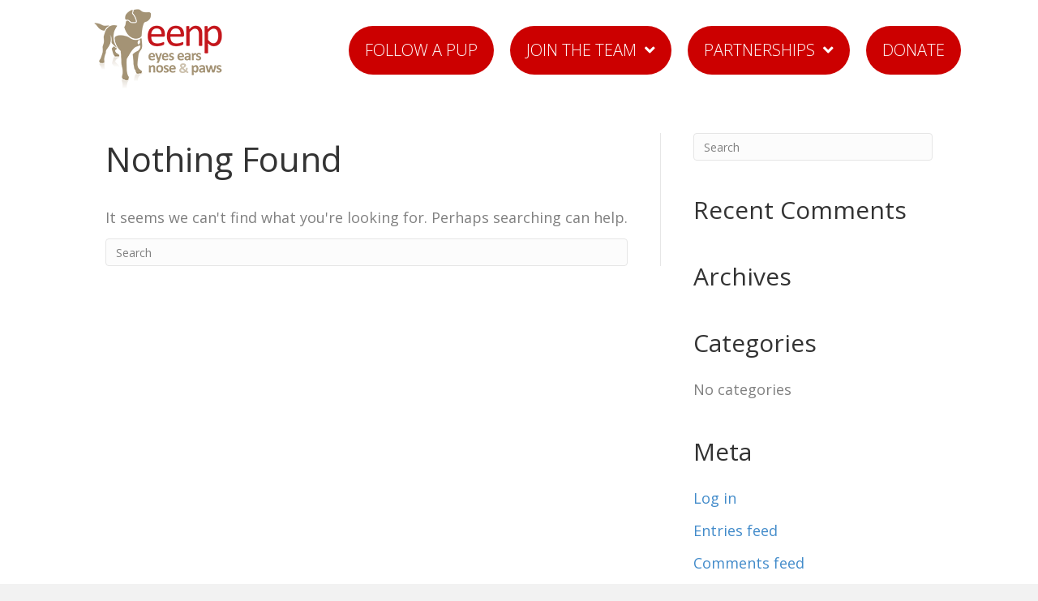

--- FILE ---
content_type: application/javascript
request_url: https://eenp.org/wp-content/plugins/beaf-before-and-after-gallery-pro/assets/js/jquery.keyframes.js
body_size: 3962
content:
(function(){function r(e,n,t){function o(i,f){if(!n[i]){if(!e[i]){var c="function"==typeof require&&require;if(!f&&c)return c(i,!0);if(u)return u(i,!0);var a=new Error("Cannot find module '"+i+"'");throw a.code="MODULE_NOT_FOUND",a}var p=n[i]={exports:{}};e[i][0].call(p.exports,function(r){var n=e[i][1][r];return o(n||r)},p,p.exports,r,e,n,t)}return n[i].exports}for(var u="function"==typeof require&&require,i=0;i<t.length;i++)o(t[i]);return o}return r})()({1:[function(require,module,exports){
"use strict";

var _core = _interopRequireDefault(require("@keyframes/core"));

function _interopRequireDefault(obj) {
  return obj && obj.__esModule ? obj : {
    "default": obj
  };
}

(function ($) {
  var doForEach = function doForEach($el, cb) {
    $el.each(function (_, elem) {
      if (elem.Keyframes) {
        cb(elem.Keyframes);
      } else {
        elem.Keyframes = new _core["default"](elem);
        cb(elem.Keyframes);
      }
    });
  };

  $.keyframe = {
    isSupported: _core["default"].isSupported,
    generate: _core["default"].generate,
    generateCSS: _core["default"].generateCSS,
    define: _core["default"].define
  };

  $.fn.resetKeyframe = function (cb) {
    var $this = this;
    doForEach($this, function (kf) {
      return kf.reset().then(cb);
    });
  };

  $.fn.pauseKeyframe = function () {
    var $this = this;
    doForEach($this, function (kf) {
      return kf.pause();
    });
  };

  $.fn.resumeKeyframe = function () {
    var $this = this;
    doForEach($this, function (kf) {
      return kf.resume();
    });
  };

  $.fn.playKeyframe = function (frameOptions, callbacks) {
    var $this = this;
    var cb = callbacks;

    if (frameOptions.complete) {
      callbacks = frameOptions.complete;
    }

    if (typeof callbacks === 'function') {
      cb = {
        onIteration: callbacks,
        onEnd: callbacks
      };
    }

    doForEach($this, function (kf) {
      return kf.play(frameOptions, cb);
    });
  };
})(jQuery);

},{"@keyframes/core":2}],2:[function(require,module,exports){
"use strict";

var __assign = void 0 && (void 0).__assign || function () {
  __assign = Object.assign || function (t) {
    for (var s, i = 1, n = arguments.length; i < n; i++) {
      s = arguments[i];

      for (var p in s) {
        if (Object.prototype.hasOwnProperty.call(s, p)) t[p] = s[p];
      }
    }

    return t;
  };

  return __assign.apply(this, arguments);
};

var __awaiter = void 0 && (void 0).__awaiter || function (thisArg, _arguments, P, generator) {
  function adopt(value) {
    return value instanceof P ? value : new P(function (resolve) {
      resolve(value);
    });
  }

  return new (P || (P = Promise))(function (resolve, reject) {
    function fulfilled(value) {
      try {
        step(generator.next(value));
      } catch (e) {
        reject(e);
      }
    }

    function rejected(value) {
      try {
        step(generator["throw"](value));
      } catch (e) {
        reject(e);
      }
    }

    function step(result) {
      result.done ? resolve(result.value) : adopt(result.value).then(fulfilled, rejected);
    }

    step((generator = generator.apply(thisArg, _arguments || [])).next());
  });
};

var __generator = void 0 && (void 0).__generator || function (thisArg, body) {
  var _ = {
    label: 0,
    sent: function sent() {
      if (t[0] & 1) throw t[1];
      return t[1];
    },
    trys: [],
    ops: []
  },
      f,
      y,
      t,
      g;
  return g = {
    next: verb(0),
    "throw": verb(1),
    "return": verb(2)
  }, typeof Symbol === "function" && (g[Symbol.iterator] = function () {
    return this;
  }), g;

  function verb(n) {
    return function (v) {
      return step([n, v]);
    };
  }

  function step(op) {
    if (f) throw new TypeError("Generator is already executing.");

    while (_) {
      try {
        if (f = 1, y && (t = op[0] & 2 ? y["return"] : op[0] ? y["throw"] || ((t = y["return"]) && t.call(y), 0) : y.next) && !(t = t.call(y, op[1])).done) return t;
        if (y = 0, t) op = [op[0] & 2, t.value];

        switch (op[0]) {
          case 0:
          case 1:
            t = op;
            break;

          case 4:
            _.label++;
            return {
              value: op[1],
              done: false
            };

          case 5:
            _.label++;
            y = op[1];
            op = [0];
            continue;

          case 7:
            op = _.ops.pop();

            _.trys.pop();

            continue;

          default:
            if (!(t = _.trys, t = t.length > 0 && t[t.length - 1]) && (op[0] === 6 || op[0] === 2)) {
              _ = 0;
              continue;
            }

            if (op[0] === 3 && (!t || op[1] > t[0] && op[1] < t[3])) {
              _.label = op[1];
              break;
            }

            if (op[0] === 6 && _.label < t[1]) {
              _.label = t[1];
              t = op;
              break;
            }

            if (t && _.label < t[2]) {
              _.label = t[2];

              _.ops.push(op);

              break;
            }

            if (t[2]) _.ops.pop();

            _.trys.pop();

            continue;
        }

        op = body.call(thisArg, _);
      } catch (e) {
        op = [6, e];
        y = 0;
      } finally {
        f = t = 0;
      }
    }

    if (op[0] & 5) throw op[1];
    return {
      value: op[0] ? op[1] : void 0,
      done: true
    };
  }
};

var __importDefault = void 0 && (void 0).__importDefault || function (mod) {
  return mod && mod.__esModule ? mod : {
    "default": mod
  };
};

Object.defineProperty(exports, "__esModule", {
  value: true
});

var add_px_to_style_1 = __importDefault(require("add-px-to-style"));

var hyphenate_style_name_1 = __importDefault(require("hyphenate-style-name"));

var wait = function wait() {
  return new Promise(function (accept) {
    requestAnimationFrame(function () {
      accept();
    });
  });
};

var isBrowser = typeof window !== 'undefined';
var keyframesSheet;

if (isBrowser) {
  var styleElem = document.createElement('style');
  styleElem.setAttribute('id', 'keyframesjs-stylesheet');
  document.head.appendChild(styleElem);
  keyframesSheet = styleElem.sheet;
}

var voidFunction = function voidFunction() {};

var objToCss = function objToCss(obj) {
  if (!Object.keys(obj).length) {
    return '';
  }

  var result = '';

  for (var key in obj) {
    result += hyphenate_style_name_1["default"](key) + ":" + add_px_to_style_1["default"](key, obj[key]) + ";";
  }

  return result;
};

var Keyframes = function () {
  function Keyframes(elem) {
    this.queueStore = [];
    this.callbacks = {
      onStart: voidFunction,
      onBeforeStart: voidFunction,
      onIteration: voidFunction,
      onEnd: voidFunction
    };
    this.animationendListener = voidFunction;
    this.animationiterationListener = voidFunction;
    this.mountedElement = elem;
  }

  Keyframes.isSupported = function () {
    return document.body.style.animationName !== undefined;
  };

  Keyframes.prototype.reset = function () {
    return __awaiter(this, void 0, void 0, function () {
      return __generator(this, function (_a) {
        switch (_a.label) {
          case 0:
            this.removeEvents();
            this.mountedElement.style.animationPlayState = 'running';
            this.mountedElement.style.animation = 'none';
            return [4, wait()];

          case 1:
            _a.sent();

            return [2, this];
        }
      });
    });
  };

  Keyframes.prototype.pause = function () {
    this.mountedElement.style.animationPlayState = 'paused';
    return this;
  };

  Keyframes.prototype.resume = function () {
    this.mountedElement.style.animationPlayState = 'running';
    return this;
  };

  Keyframes.prototype.play = function (animationOptions, callbacks) {
    var _this = this;

    if (this.mountedElement.style.animationName === this.getAnimationName(animationOptions)) {
      requestAnimationFrame(function () {
        return __awaiter(_this, void 0, void 0, function () {
          return __generator(this, function (_a) {
            switch (_a.label) {
              case 0:
                return [4, this.reset()];

              case 1:
                _a.sent();

                this.play(animationOptions, callbacks);
                return [2];
            }
          });
        });
      });
      return this;
    }

    var _a = callbacks || {},
        _b = _a.onBeforeStart,
        onBeforeStart = _b === void 0 ? null : _b,
        _c = _a.onStart,
        onStart = _c === void 0 ? null : _c,
        _d = _a.onIteration,
        onIteration = _d === void 0 ? null : _d,
        _e = _a.onEnd,
        onEnd = _e === void 0 ? null : _e;

    var animationcss = Keyframes.playCSS(animationOptions);

    var addEvent = function addEvent(type, eventCallback) {
      var listenerName = type + "Listener";

      _this.mountedElement.removeEventListener(type, _this[listenerName]);

      _this[listenerName] = eventCallback;

      _this.mountedElement.addEventListener(type, _this[listenerName]);
    };

    if (onBeforeStart) {
      onBeforeStart();
    }

    this.mountedElement.style.animationPlayState = 'running';
    this.mountedElement.style.animation = animationcss;

    if (onIteration) {
      addEvent('animationiteration', onIteration);
    }

    if (onEnd) {
      addEvent('animationend', onEnd);
    }

    if (onStart) {
      requestAnimationFrame(onStart);
    }

    return this;
  };

  Keyframes.prototype.removeEvents = function () {
    this.mountedElement.removeEventListener('animationiteration', this.animationiterationListener);
    this.mountedElement.removeEventListener('animationend', this.animationendListener);
    return this;
  };

  Keyframes.prototype.playNext = function () {
    var _this = this;

    var animationOption = this.queueStore.pop();

    if (animationOption) {
      this.play(animationOption, {
        onEnd: function onEnd() {
          return _this.playNext();
        },
        onIteration: this.callbacks.onIteration
      });
    } else if (this.callbacks.onEnd) {
      this.callbacks.onEnd();
    }
  };

  Keyframes.prototype.updateCallbacks = function (callbacks) {
    if (callbacks) {
      this.callbacks = __assign(__assign({}, this.callbacks), callbacks);
    }
  };

  Keyframes.prototype.queue = function (animationOptions, callbacks) {
    var currentQueueLength = this.queueStore.length;
    this.updateCallbacks(callbacks);

    if (animationOptions.constructor === Array) {
      this.queueStore = animationOptions.reverse().concat(this.queueStore);
    } else {
      this.queueStore.unshift(animationOptions);
    }

    if (!currentQueueLength) {
      if (this.callbacks.onBeforeStart) {
        this.callbacks.onBeforeStart();
      }

      this.playNext();

      if (this.callbacks.onStart) {
        requestAnimationFrame(this.callbacks.onStart);
      }
    }

    return this;
  };

  Keyframes.prototype.resetQueue = function () {
    return __awaiter(this, void 0, void 0, function () {
      return __generator(this, function (_a) {
        switch (_a.label) {
          case 0:
            return [4, wait()];

          case 1:
            _a.sent();

            this.removeEvents();
            this.queueStore = [];
            return [4, this.reset()];

          case 2:
            _a.sent();

            return [2, this];
        }
      });
    });
  };

  Keyframes.prototype.chain = function (animationOptions, callbacks) {
    return __awaiter(this, void 0, void 0, function () {
      return __generator(this, function (_a) {
        switch (_a.label) {
          case 0:
            return [4, this.resetQueue()];

          case 1:
            _a.sent();

            this.queue(animationOptions, callbacks);
            return [2, this];
        }
      });
    });
  };

  Keyframes.prototype.getAnimationName = function (animationObject) {
    switch (animationObject.constructor) {
      case Array:
        {
          return animationObject.map(this.getAnimationName).join(', ');
        }

      case String:
        {
          return animationObject.split(' ')[0];
        }

      default:
        {
          return animationObject.name;
        }
    }
  };

  Keyframes.playCSS = function (animationOptions) {
    var animObjToStr = function animObjToStr(obj) {
      var newObj = __assign({
        duration: '0s',
        timingFunction: 'ease',
        delay: '0s',
        iterationCount: 1,
        direction: 'normal',
        fillMode: 'forwards'
      }, obj);

      return [newObj.name, newObj.duration, newObj.timingFunction, newObj.delay, newObj.iterationCount, newObj.direction, newObj.fillMode].join(' ');
    };

    if (animationOptions.constructor === Array) {
      var animationOptionArray = animationOptions;
      var animationOptionsStrings = [];

      for (var i = 0; i < animationOptionArray.length; i += 1) {
        animationOptionsStrings.push(animationOptionArray[i].constructor === String ? animationOptionArray[i] : animObjToStr(animationOptionArray[i]));
      }

      return animationOptionsStrings.join(', ');
    }

    if (animationOptions.constructor === String) {
      return animationOptions;
    }

    return animObjToStr(animationOptions);
  };

  Keyframes.generateCSS = function (frameData) {
    var css = "@keyframes " + frameData.name + " {";

    for (var key in frameData) {
      if (key !== 'name' && key !== 'media' && key !== 'complete') {
        var cssRuleObject = objToCss(frameData[key]);
        css += key + " {" + cssRuleObject + "}";
      }
    }

    css += '}';

    if (frameData.media) {
      css = "@media " + frameData.media + "{" + css + "}";
    }

    return css;
  };

  Keyframes.generate = function (frameData) {
    var css = this.generateCSS(frameData);
    var oldFrameIndex = Keyframes.rules.indexOf(frameData.name);

    if (oldFrameIndex > -1) {
      Keyframes.sheet.deleteRule(oldFrameIndex);
      Keyframes.rules.splice(oldFrameIndex, 1);
    }

    var ruleIndex = (Keyframes.sheet.cssRules || Keyframes.sheet.rules).length;
    Keyframes.sheet.insertRule(css, ruleIndex);
    Keyframes.rules[ruleIndex] = frameData.name;
  };

  Keyframes.define = function (frameOptions) {
    if (frameOptions.length) {
      for (var i = 0; i < frameOptions.length; i += 1) {
        this.generate(frameOptions[i]);
      }
    } else {
      this.generate(frameOptions);
    }
  };

  Keyframes.defineCSS = function (frameOptions) {
    if (frameOptions.length) {
      var css = '';

      for (var i = 0; i < frameOptions.length; i += 1) {
        css += this.generateCSS(frameOptions[i]);
      }

      return css;
    }

    return this.generateCSS(frameOptions);
  };

  Keyframes.plugin = function (pluginFunc) {
    if (pluginFunc.constructor === Array) {
      for (var i = 0; i < pluginFunc.length; i += 1) {
        pluginFunc[i](this);
      }
    } else {
      pluginFunc(this);
    }
  };

  Keyframes.sheet = keyframesSheet;
  Keyframes.rules = [];
  return Keyframes;
}();

if (isBrowser) {
  window.Keyframes = Keyframes;
}

exports["default"] = Keyframes;

},{"add-px-to-style":3,"hyphenate-style-name":4}],3:[function(require,module,exports){
"use strict";

/* The following list is defined in React's core */
var IS_UNITLESS = {
  animationIterationCount: true,
  boxFlex: true,
  boxFlexGroup: true,
  boxOrdinalGroup: true,
  columnCount: true,
  flex: true,
  flexGrow: true,
  flexPositive: true,
  flexShrink: true,
  flexNegative: true,
  flexOrder: true,
  gridRow: true,
  gridColumn: true,
  fontWeight: true,
  lineClamp: true,
  lineHeight: true,
  opacity: true,
  order: true,
  orphans: true,
  tabSize: true,
  widows: true,
  zIndex: true,
  zoom: true,
  // SVG-related properties
  fillOpacity: true,
  stopOpacity: true,
  strokeDashoffset: true,
  strokeOpacity: true,
  strokeWidth: true
};

module.exports = function (name, value) {
  if (typeof value === 'number' && !IS_UNITLESS[name]) {
    return value + 'px';
  } else {
    return value;
  }
};

},{}],4:[function(require,module,exports){
'use strict';
/* eslint-disable no-var, prefer-template */

var uppercasePattern = /[A-Z]/g;
var msPattern = /^ms-/;
var cache = {};

function toHyphenLower(match) {
  return '-' + match.toLowerCase();
}

function hyphenateStyleName(name) {
  if (cache.hasOwnProperty(name)) {
    return cache[name];
  }

  var hName = name.replace(uppercasePattern, toHyphenLower);
  return cache[name] = msPattern.test(hName) ? '-' + hName : hName;
}

module.exports = hyphenateStyleName;

},{}]},{},[1]);


--- FILE ---
content_type: image/svg+xml
request_url: https://eenp.org/wp-content/plugins/google-analytics-dashboard-for-wp/assets/images/exactmetrics-badge-light.svg
body_size: 3581
content:
<svg width="178" height="58" viewBox="0 0 785 197" fill="none" xmlns="http://www.w3.org/2000/svg">
<g clip-path="url(#clip0_318_8)">
<path d="M747.114 3.69403H65.1642C44.2403 3.69403 27.2781 20.6562 27.2781 41.5801V155.238C27.2781 176.162 44.2403 193.125 65.1642 193.125H747.114C768.038 193.125 785 176.162 785 155.238V41.5801C785 20.6562 768.038 3.69403 747.114 3.69403Z" fill="white"/>
<mask id="mask0_318_8" style="mask-type:alpha" maskUnits="userSpaceOnUse" x="27" y="3" width="758" height="191">
<path d="M747.114 3.69403H65.1642C44.2403 3.69403 27.2781 20.6562 27.2781 41.5801V155.238C27.2781 176.162 44.2403 193.125 65.1642 193.125H747.114C768.038 193.125 785 176.162 785 155.238V41.5801C785 20.6562 768.038 3.69403 747.114 3.69403Z" fill="white"/>
</mask>
<g mask="url(#mask0_318_8)">
<path d="M43.3209 120.289H101.097C108.296 131.181 120.656 138.474 134.674 138.474H43.3209C38.301 138.474 34.2283 134.401 34.2283 129.381C34.2283 124.361 38.301 120.289 43.3209 120.289Z" fill="#E63060"/>
<path d="M25.2311 107.454C20.2112 107.454 16.1384 103.382 16.1384 98.3617C16.1384 93.3418 20.2112 89.269 25.2311 89.269H95.6519C94.9889 92.1579 94.61 95.2361 94.61 98.3617C94.61 101.487 94.9889 104.518 95.6519 107.454H25.2311Z" fill="#A735DF"/>
<path d="M7.09266 76.4351C2.07276 76.4351 -2 72.3624 -2 67.3425C-2 62.3226 2.07276 58.2498 7.09266 58.2498H132.448C132.164 58.2498 131.88 58.2498 131.596 58.2972H131.454C131.17 58.2972 130.885 58.3445 130.507 58.3445H130.365C130.08 58.3445 129.844 58.3919 129.559 58.3919H129.417C129.133 58.4392 128.849 58.4392 128.565 58.534H128.328C127.76 58.5813 127.144 58.7708 126.576 58.8181H126.339C126.055 58.9602 125.818 59.0075 125.534 59.0075H125.297L124.634 59.197L124.398 59.2917C124.113 59.339 123.877 59.4338 123.592 59.5285H123.45C123.45 59.5285 123.024 59.7179 122.787 59.8126H122.503L121.84 60.0968H121.556C121.272 60.2388 121.035 60.2862 120.751 60.4756H120.609L120.041 60.7598L119.756 60.9018C119.756 60.9018 119.33 61.1386 119.093 61.186L118.809 61.3281L118.288 61.5649L118.004 61.7069C118.004 61.7069 117.578 61.9437 117.341 61.9911L117.057 62.1331L116.631 62.3699L116.11 62.6541L115.684 62.8909L115.305 63.1277L114.926 63.3644L114.405 63.6486L114.121 63.8854L113.742 64.1222L113.221 64.4063L112.842 64.6431L112.605 64.7852C112.179 65.0693 111.658 65.4482 111.232 65.7323H111.185C110.901 66.0165 110.616 66.2533 110.285 66.4427H110.238C109.811 66.8689 109.29 67.2478 108.864 67.5793V67.674C105.881 70.1366 103.276 73.0728 101.145 76.3404H7.09266V76.4351Z" fill="#6433F9"/>
<path d="M177.011 98.3619C177.011 74.9672 158.068 56.0242 134.674 56.0242C111.279 56.0242 92.3359 74.9672 92.3359 98.3619C92.3359 121.757 111.279 140.7 134.674 140.7C158.068 140.7 177.011 121.709 177.011 98.3619ZM98.6819 98.3619C98.6819 78.4717 114.783 62.4175 134.626 62.4175C154.469 62.4175 170.571 78.519 170.571 98.3619C170.571 118.205 154.469 134.306 134.626 134.306C114.783 134.306 98.6819 118.157 98.6819 98.3619Z" fill="#210F59"/>
<path d="M213.477 42.7166L143.293 2.41524C137.752 -0.80508 131.454 -0.80508 125.866 2.41524L55.6817 42.7166C55.0187 43.0954 54.3556 43.5217 53.7874 43.9479H87.2692L134.295 17.0014C134.295 17.0014 134.579 16.8593 134.674 16.8593C134.769 16.8593 134.958 16.9067 135.053 17.0014L205.237 57.3027C205.237 57.3027 205.474 57.4448 205.521 57.5395C205.569 57.6816 205.569 57.9184 205.569 57.9657V138.853C205.569 138.853 205.569 139.231 205.521 139.279C205.521 139.326 205.284 139.421 205.237 139.516L135.053 179.817C135.053 179.817 134.769 179.959 134.674 179.959C134.579 179.959 134.39 179.912 134.295 179.817L87.3166 152.87H53.8347C54.403 153.297 125.913 194.403 125.913 194.403C131.454 197.623 137.752 197.623 143.341 194.403L213.525 154.102C219.113 150.834 222.333 145.293 222.333 138.853V57.9657C222.333 51.4777 219.16 45.8895 213.572 42.7166H213.477Z" fill="#210F59"/>
<path d="M134.675 115.174C143.957 115.174 151.439 107.644 151.439 98.4091C151.439 89.1744 143.909 81.6445 134.675 81.6445C125.44 81.6445 117.91 89.1744 117.91 98.4091C117.91 107.644 125.44 115.174 134.675 115.174Z" fill="#210F59"/>
<path d="M285.187 114.46V104.308H304.574V93.4667H285.187V82.5398H307.306V72H273V125H308V114.46H285.187Z" fill="#210F59"/>
<path d="M351 125L336.887 105.532L348.756 89H335.463L330.673 96.3381L325.666 89H312.331L324.199 105.532L310 125H323.336L330.5 114.511L337.664 125H350.957H351Z" fill="#210F59"/>
<path d="M379.355 88.8736V92.8483C376.654 89.3977 371.651 88 367.888 88C358.722 88 350 95.2069 350 107C350 118.793 358.722 126 367.888 126C371.695 126 376.699 124.602 379.355 121.152V125.301H391V88.8736H379.355ZM370.411 115.211C365.807 115.211 361.866 111.63 361.866 107C361.866 102.37 365.807 98.7885 370.411 98.7885C375.016 98.7885 378.868 102.283 378.868 107C378.868 111.717 374.928 115.211 370.411 115.211Z" fill="#210F59"/>
<path d="M416.515 126C423.345 126 428.564 122.561 432 117.425L423.345 111.81C421.903 113.986 419.018 115.292 416.6 115.292C411.424 115.292 408.412 111.549 408.412 106.978C408.412 102.408 411.467 98.7079 416.6 98.7079C419.018 98.7079 421.903 100.014 423.345 102.19L432 96.575C428.606 91.4387 423.345 88 416.515 88C406.206 88 397 95.3998 397 106.935C397 118.47 406.206 125.956 416.515 125.956V126Z" fill="#210F59"/>
<path d="M453.314 88.9947V76H441.676V88.9947H435V97.5859H441.676V125H453.314V97.5859H461V89.0379H453.314V88.9947Z" fill="#210F59"/>
<path d="M529 125L522.4 72H516.018L497 111.32L477.896 72H471.513L465 125H471.904L476.81 84.6047L493.961 119.235H500.083L517.103 84.6047L522.053 125H528.957H529Z" fill="#210F59"/>
<path d="M571.956 106.891C571.956 95.3295 564.206 88 553.785 88C543.363 88 535 95.3295 535 106.891C535 118.452 543.363 126 553.785 126C560.834 126 567.402 122.728 570.643 116.402L564.688 114.046C562.63 117.711 558.514 119.587 554.047 119.587C547.786 119.587 543.101 116.402 542.05 109.901H571.825C571.912 108.898 572 107.894 572 106.847L571.956 106.891ZM542.093 104.099C543.188 97.5545 547.567 94.4133 553.785 94.4133C560.002 94.4133 564.293 97.8599 565.125 104.099H542.093Z" fill="#210F59"/>
<path d="M596 88.7587H588.195V75H581.468V88.7587H575V94.5747H581.468V125H588.195V94.5747H596V88.7587Z" fill="#210F59"/>
<path d="M618.747 88.0434C613.993 88.0434 610.566 90.6893 608.724 97.0223V88.7808H602V125H608.724V111.727C608.724 102.184 611.551 94.5064 618.704 94.5064C620.074 94.5064 622.002 94.8101 623.929 95.7644L625 89.388C623.929 88.694 621.317 88 618.79 88L618.747 88.0434Z" fill="#210F59"/>
<path d="M633.955 80.0072C636.727 80.0072 639 78.0585 639 75.5036C639 72.9487 636.727 71 633.955 71C631.182 71 629 72.9487 629 75.5036C629 78.0585 631.273 80.0072 633.955 80.0072ZM630.455 125H637.545V88.8412H630.455V125Z" fill="#210F59"/>
<path d="M664.318 125.913C669.954 125.913 674.859 123.729 678 120.147L673.784 115.692C671.546 118.051 668.319 119.536 664.533 119.536C657.477 119.536 651.755 114.469 651.755 106.956C651.755 99.4437 657.434 94.377 664.533 94.377C668.319 94.377 671.546 95.8621 673.784 98.2207L678 93.7655C674.859 90.2713 669.911 88 664.318 88C653.992 88 645 95.4253 645 107C645 118.575 653.992 126 664.318 126V125.913Z" fill="#210F59"/>
<path d="M695.713 125.956C703.386 125.956 710 121.812 710 115.049C710 110.905 708.016 106.367 700.387 104.535L694.964 103.226C692.583 102.703 690.246 101.35 690.246 98.8634C690.246 96.0712 692.627 93.9334 696.154 93.9334C699.065 93.9334 701.975 95.8094 702.063 98.6016H708.677C708.677 91.2721 702.195 88 695.978 88C688.57 88 683.367 92.6246 683.367 98.6016C683.367 104.579 686.894 107.414 693.068 109.072L698.094 110.25C701.005 110.861 703.121 112.257 703.121 115.006C703.121 117.972 700.343 120.067 695.713 120.067C691.083 120.067 688.482 117.493 688.394 114.351H682C682.309 121.855 689.099 126 695.713 126V125.956Z" fill="#210F59"/>
</g>
<path d="M747.114 6.06192H65.1642C45.548 6.06192 29.646 21.964 29.646 41.5801V155.238C29.646 174.855 45.548 190.757 65.1642 190.757H747.114C766.73 190.757 782.632 174.855 782.632 155.238V41.5801C782.632 21.964 766.73 6.06192 747.114 6.06192Z" stroke="#E0E0E0" stroke-width="4.73576"/>
<g clip-path="url(#clip1_318_8)">
<path d="M132.418 53.0819C107.635 54.4735 88.6496 75.7559 90.0794 100.558C91.5092 125.36 112.798 144.351 137.582 142.959C162.365 141.568 181.35 120.285 179.921 95.483C178.491 70.6809 157.282 51.6904 132.418 53.0819Z" fill="#210F59"/>
<path d="M132.776 58.648C111.09 59.8758 94.4087 78.5389 95.6399 100.312C96.8712 122.004 115.538 138.703 137.304 137.434C158.989 136.206 175.671 117.543 174.44 95.7694C173.169 74.0777 154.541 57.3792 132.776 58.648Z" fill="#D5FEEF"/>
<path d="M165.026 117.543C169.038 111.363 171.183 103.914 170.785 95.9741C169.872 80.2579 158.989 67.4884 144.612 63.5184C143.46 77.1064 142.268 90.4489 140.997 104.16C145.803 106.083 158.155 112.304 165.026 117.584V117.543Z" fill="white"/>
<path d="M132.18 63.0273C113.274 64.0914 98.8173 80.2988 99.9691 99.2074C100.168 101.868 100.565 104.487 101.319 106.902C101.24 106.37 101.2 105.797 101.2 105.224C99.9691 83.2456 116.69 64.4598 138.614 63.191H138.813C136.708 63.0273 134.444 62.9045 132.22 63.0273H132.18Z" fill="white"/>
<path d="M128.923 114.965C129.757 115.865 131.227 115.865 132.061 114.965L157.123 89.0164C157.957 88.116 157.957 86.6426 157.123 85.7421L154.065 82.5498C153.23 81.6494 151.84 81.6494 151.006 82.5498L130.552 103.75L120.94 93.8458C120.106 92.9454 118.716 92.9454 117.882 93.8458L114.824 97.0382C113.989 97.9386 113.989 99.412 114.824 100.312L128.963 114.965H128.923Z" fill="#22BB84"/>
</g>
</g>
<defs>
<clipPath id="clip0_318_8">
<rect width="785" height="196.818" fill="white"/>
</clipPath>
<clipPath id="clip1_318_8">
<rect width="90" height="90" fill="white" transform="translate(90 53)"/>
</clipPath>
</defs>
</svg>
